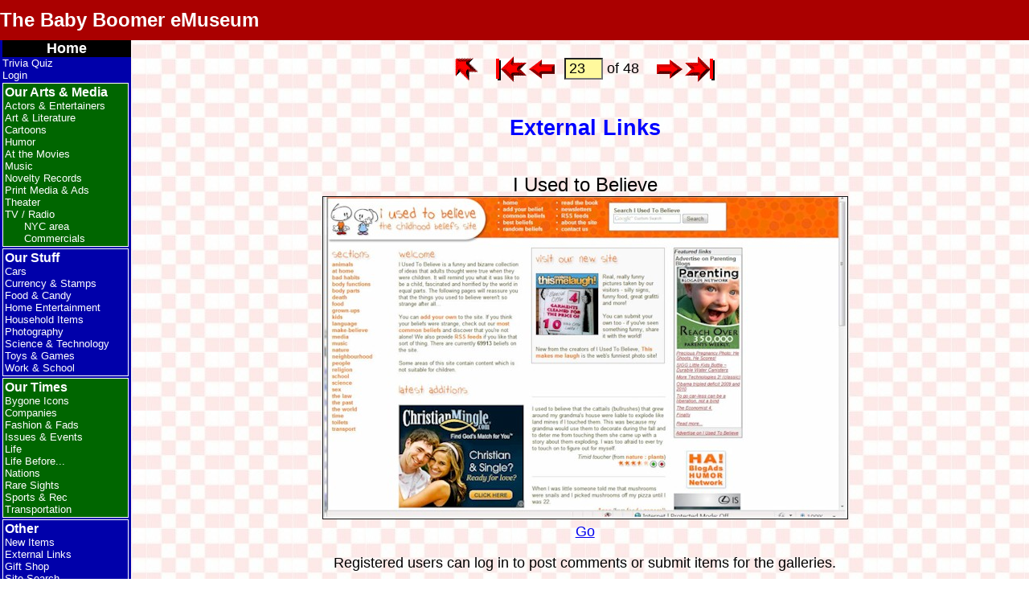

--- FILE ---
content_type: text/css
request_url: https://www.mikanet.com/museum/support/bbem.css
body_size: 2373
content:
/* bbem.css - CSS for Baby Boomer eMuseum */

/* Set version number, shown in page footer */
#bbem_css::after { content: '2023-09-10.1'; }

/* Global stuff */
body        { text-align: center; color: black; font-size: large; font-family: Arial, Helvetica, sans-serif;
			  margin: 0; padding: 0 }
h1          { text-align: center; color: blue;  }
h2          { text-align: center; color: blue;  }
h3          { text-align: center; color: black; font-weight: normal; }
ul          { text-align: left; }
hr      {
	width: 50%;
	border: 5px solid #AA0000;
	border-radius: 5px;
}
table       { margin: 0 auto; width: auto; padding: 0; border: 1px solid #111111; 
			  border-collapse: collapse; background-color: white; }
th		  { background-color: #fff99d; }
tr.divider	{ border-bottom: thin solid black; }
tbody.alt tr:nth-child(odd)		{ background-color: white; }
tbody.alt tr:nth-child(even) 	{ background-color: #DED; }
figcaption	{ font-size: smaller; text-align: center; }
cite        { font-style: italic; }

/* Global classses */
.item              { font-size: large; }
.item:first-line   { font-size: x-large; }
.tvitem            { font-size: large; }
.tvitem:first-line { font-size: x-large; font-style: italic; }
.movietitle		   { font-size: x-large; font-style: italic; }.bigitem           { font-size: x-large; }
.subitem           { font-size: smaller; }
.subhead           { font-size: smaller; font-weight: normal; }
.title, .em        { font-style: italic; }
.super_em          { font-style: italic; text-decoration: underline; }
.lyrics            { font-size: small; color: blue; }
.error 			   { font-weight: bold; color: red; }
.inact			   { font-size: large; font-weight: bold; text-decoration: blink; 
				     color: white; background-color: red; padding: 0.2em 0.5em; margin: 0 0.5em; }
.needsborder       { border: 1px solid #111111; }
.noborder          { border: none; }
.frac			   { font-size: smaller; }
.frac50			   { font-size: 50%; }
.frac75			   { font-size: 75%; }

/* Privacy policy */
article#privacy,
div#privacy		   { border: thin solid red; text-align: justify; width: 65%;
					 margin-left: auto; margin-right: auto; padding: 0.5em; background-color: white;
					 font-size: small; font-family: "Times New Roman", Times, serif; }

/* Comment division */
div.comments table { text-align: left; width: 700px; }
div.comments th    { font-size: small; color: white; background-color: green; }
div.comments th.comadmin						   { background-color: maroon; }
div.comments th a  { color: white; }
div.comments img#edit { position: relative; top: 2px; }
div.comments img#del  { position: relative; top: 2px; }
tr.comhdr th        { text-align: left; padding: 0 0.25em 0.25em; }
tr.comment td       { padding: 0.25em 0.25em 1em; }
tr.comment td ul li { padding: 0; margin: -0.5em; }

/* Form fields */
label			{ vertical-align: top; }
input, 
select,
textarea, 
legend			{ vertical-align: bottom; margin-bottom: 0.5em; 
				  font-size: large; font-family: Arial, Helvetica, sans-serif; }
input[type=number]	{ width: 40px; }
input[type=checkbox],
input[type=radio]	{ margin-top: 0; margin-bottom: 0; }
				  
input.text,
input[type=text],
input[type=email],
input[type=number],
input[type=password],
input[type=search],
input[type=url],
select, 
option, 
textarea				{ background-color: #fff99d; }

input.text[readonly], 
input[type=text][readonly], 
input[type=email][readonly], 
input[type=number][readonly], 
input[type=password][readonly], 
input[type=search][readonly], 
input[type=url][readonly], 
select[readonly], 
textarea[readonly]		{ background-color: #ddd; }

input.button, 
input[type=button], 
input[type=submit], 
input[type=reset]		{ color: black; background-color: #ccc; }

/*select:focus,
select:active,*/
textarea:focus, 
textarea:active, 
input[type=text]:focus, 
input[type=text]:active, 
input[type=email]:focus, 
input[type=email]:active, 
input[type=number]:focus, 
input[type=number]:active, 
input[type=password]:focus, 
input[type=password]:active, 
input[type=url]:focus, 
input[type=url]:active	{ border: thin solid blue; }

/* Exceptions to above */
input#hdrsearch			{ font-size: small; background-color: white; }
input#hdrsearchbutton	{ font-size: small; }

/* Footer division: */
footer, #footer {
	display:flex;
	flex-direction:column;
	flex-wrap: nowrap;
	align-items:center;
	clear: both;
	font-size: medium;
	margin: auto;
}
footer a	   { padding: 0 0.5em; }
#share p	{ font-style: italic; }
#announcement p {
	width: 50%;
	color: white;
	background-color: darkblue;
	border: 5px solid darkblue;
	border-radius: 5px;
}
#copyright p	   { font-size: xx-small; color: gray; }


p#comcount	 	{ font-size: small; font-style: normal; text-align: right; position: relative; right: 60px; }
div.item		   { width: 95%; margin-left: auto; margin-right: auto; }
div.item > p       { margin-bottom: 0; }
div.bigitem > p    { margin-bottom: 0; }
a.watch            { color: red; background-color: yellow; padding: 0 0.2em; }

/* Two-column table, narrow on the left and wider on the right, used for display of galleries, and items such as movies */
table.col2nw          { width: 600px; }
table.col2nw td       { text-align: left; padding: 0.25em 0.5em; }
table.col2nw .image   { text-align: center; min-width: 175px; }
table.col2nw .details { text-align: left; width: auto; }
table.col2nw .divider { text-align: left; font-size: x-large; font-weight: bold; background-color: silver;
						border-top: 1px solid #111111; padding-top: 0.5em; }
table.col2nw .wide    { text-align: center; padding-top: 0.5em; }
table.col2nw .chain   { text-align: left; font-size: large; font-weight: normal; background-color: yellow ;
						border-top: 1px solid black; padding-top: 0.5em; }

/* Trivia leader board */
table#trivleader td.col3 { padding-left: 1em; padding-right: 1em; }
						 
/* These came from trivia.php, but may be generally useful (and are needed for the Item List page) */
img.space_after { padding-bottom: 0.5em; }
img.triv        { float: right; margin: 0    0 0 1em; display: inline; }
img.triv2       { float: right; margin: 0 10em 0 1em; display: inline; }
img.trivborder  { float: right; margin: 0    0 0 1em; display: inline; border: 1px solid #111111; }
img.trivleft	{ margin: 1em 0 0.5em 5em; }

/* Place these last so they override previous settings */
.current           { color: red; background-color: yellow; padding: 0 0.2em; }
.verttop,      .verttop *      { vertical-align: top; }
.vertmiddle,   .vertmiddle *   { vertical-align: middle; }
.vertbottom,   .vertbottom *   { vertical-align: bottom; }
.vertbaseline, .vertbaseline * { vertical-align: baseline; }
.show 			   { display: inherit; }
.hide 			   { display: none; }
.hidden			   { display: none; }

/* Audio controls */
audio.c10	{ width: 10px; }
audio.c30	{ width: 30px; }
audio.c50	{ width: 50px; }
audio.c70	{ width: 70px; }
audio.c90	{ width: 90px; }
audio.c100	{ width: 100px; }
audio.c150	{ width: 150px; }
audio.c200	{ width: 200px; }
audio.c250	{ width: 250px; }
audio.c300	{ width: 300px; }

/* The following are used by link_button() to generate ordinary links that look like BBeM buttons. */
div.link_div			{ display: inline; position: relative; top: -3px;
						  border-top: 1px solid black;
						  border-left: 1px solid black; }
.link_button			{ background-color: #CCC; cursor: default; border: 3px solid red;
				  		  border-top-color:    #EEE;
				 		  border-right-color:  #777;
				 		  border-bottom-color: #777;
				 		  border-left-color:   #EEE;
/*				 		  position: relative; top: 3px; */
				 		}
.link_button a			{ color: black; text-decoration: none; font-size: large; padding: 0.5em; cursor: default; }
.link_button a:hover,
.link_button a:visited	{ color: black; text-decoration: none; font-weight: normal; cursor: default; }

header	{
	position: fixed;
	top:0;
	left:0;
	width:100%;
	height:50px;
	background-color:#AA0000;
	z-index:3;
	display: flex;
	flex-direction: row;
	flex-wrap: nowrap;
	align-items: center;
	}
#banner	{
	font-size:40px;
	font-weight:bold;
	text-align: left;
	margin-top:0;
	color:white;
	}
#banner a:link,
#banner a:visited ,
#banner a:active		{ color:white; text-decoration: none; }
#banner a:hover		{ color:white; text-decoration: underline; }

main {
	margin:50px 0 0 1vw;
	width:auto;
	max-width:1200px;
			display:flex;
	flex-direction:column;
	flex-wrap:nowrap;
	align-items:center;
	vertical-align: top;
	}

/* End of bbem.css */


--- FILE ---
content_type: text/javascript
request_url: https://www.mikanet.com/museum/support/bbem.js
body_size: 1031
content:
// bbem.js - Miscellaneous BBeM support functions

var bbem_js_version = '2023-02-06.4';

// Change log:
// 2023-02-06.4	Enabled showHide() to take multiple ids via CSV argument

var adminUser = '??';

// Add version number to specified text field in page footer
function codeVersion(id, ver) {
	let el = document.getElementById(id);
	if (el)
		el.innerHTML = ver;
}

// Return true if Admin user.  Relies on 'admin=' attribute on <a id="top"> element.
function admin () {
	if (adminUser == '??') {
		let el = document.getElementById('top');  // Top-of-page anchor
		adminUser = el.getAttribute('admin');
	}
	return (adminUser == 'true');
}

// Return true if we're online, false if in test environment
function online() {
	return (document.location.hostname != 'localhost');
}

// Flip the class of the given element(s) between "hide" and "show"
// Argument is a comma-delimited list of element ids on which to operate.
// Used by admin_stats.php and profile.php
function showHide (idList) {
	var e, c;
	const idArray = idList.split(",");		// Convert list to array
	for (id of idArray) {				// For each element id in array
		e = document.getElementById(id);
		c = e.className;
		if (c == 'hide')
			e.className = 'show';
		else
			e.className = 'hide';
	}
}

// Similar to above, but this version (called by item_submit.php) supplies a 
// starting object id and a comma-delimited list of object ids to show.
// It starts by hiding all objects within the root object that are currently shown.
function showHide2 (root, show) {
//alert("showHide2('" + show + "')");
	var e, i;
	var objects = new Array();
	
	var capsule = document.getElementById(root);
	var nodes   = capsule.getElementsByClassName('show');
	var len     = nodes.length;
//alert('We have ' + len + ' items to hide.');
	while (nodes.length > 0) {
		e = nodes[0];
//alert('id = ' + e.id);
		e.className = 'hide';
	}

	if (show.length == 0)
		return;
	objects = show.split(',');
	for (i in objects) {
//alert("showing " + i + ' (' + objects[i] + ')');
		e = document.getElementById(objects[i]);
//alert("className is currently '" + e.className + "'");
		if (e && e.className == 'hide')
			e.className = 'show';
	}
}

// If the page has multiple <audio> elements, ensure that only one at a time is playe.
// Called at page load, so use it to show file version in page footer.
function audioOneByOne () {
	codeVersion('bbem_js', bbem_js_version);
	var audios = document.getElementsByTagName("audio");
	for (var i = 0; i < audios.length; i++) {
		audios[i].onplay    = playMe;
		audios[i].onplaying = playMe;
	}
}

function playMe () {
	var audios = document.getElementsByTagName("audio");
	for (var i = 0; i < audios.length; i++)
		if (audios[i] != this && !audios[i].paused)
			audios[i].pause();
}